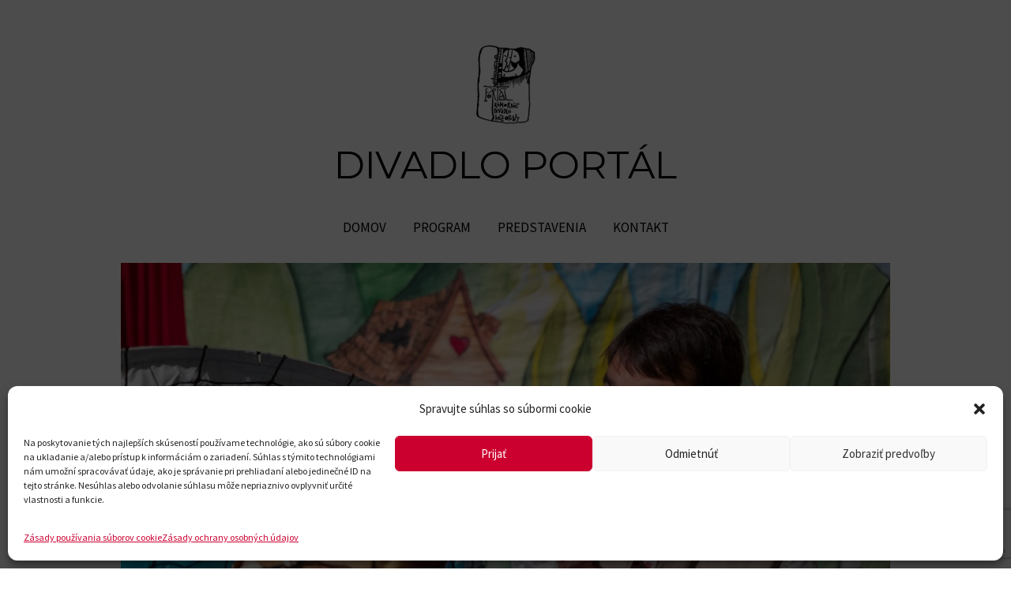

--- FILE ---
content_type: text/html; charset=utf-8
request_url: https://www.google.com/recaptcha/api2/anchor?ar=1&k=6LfArJkUAAAAAG1rAQpywX3-ACYJ_Knk4ijhRlmn&co=aHR0cHM6Ly93d3cuZGl2YWRsb3BvcnRhbC5zazo0NDM.&hl=en&v=PoyoqOPhxBO7pBk68S4YbpHZ&size=invisible&anchor-ms=20000&execute-ms=30000&cb=2sk1yxs316ud
body_size: 48804
content:
<!DOCTYPE HTML><html dir="ltr" lang="en"><head><meta http-equiv="Content-Type" content="text/html; charset=UTF-8">
<meta http-equiv="X-UA-Compatible" content="IE=edge">
<title>reCAPTCHA</title>
<style type="text/css">
/* cyrillic-ext */
@font-face {
  font-family: 'Roboto';
  font-style: normal;
  font-weight: 400;
  font-stretch: 100%;
  src: url(//fonts.gstatic.com/s/roboto/v48/KFO7CnqEu92Fr1ME7kSn66aGLdTylUAMa3GUBHMdazTgWw.woff2) format('woff2');
  unicode-range: U+0460-052F, U+1C80-1C8A, U+20B4, U+2DE0-2DFF, U+A640-A69F, U+FE2E-FE2F;
}
/* cyrillic */
@font-face {
  font-family: 'Roboto';
  font-style: normal;
  font-weight: 400;
  font-stretch: 100%;
  src: url(//fonts.gstatic.com/s/roboto/v48/KFO7CnqEu92Fr1ME7kSn66aGLdTylUAMa3iUBHMdazTgWw.woff2) format('woff2');
  unicode-range: U+0301, U+0400-045F, U+0490-0491, U+04B0-04B1, U+2116;
}
/* greek-ext */
@font-face {
  font-family: 'Roboto';
  font-style: normal;
  font-weight: 400;
  font-stretch: 100%;
  src: url(//fonts.gstatic.com/s/roboto/v48/KFO7CnqEu92Fr1ME7kSn66aGLdTylUAMa3CUBHMdazTgWw.woff2) format('woff2');
  unicode-range: U+1F00-1FFF;
}
/* greek */
@font-face {
  font-family: 'Roboto';
  font-style: normal;
  font-weight: 400;
  font-stretch: 100%;
  src: url(//fonts.gstatic.com/s/roboto/v48/KFO7CnqEu92Fr1ME7kSn66aGLdTylUAMa3-UBHMdazTgWw.woff2) format('woff2');
  unicode-range: U+0370-0377, U+037A-037F, U+0384-038A, U+038C, U+038E-03A1, U+03A3-03FF;
}
/* math */
@font-face {
  font-family: 'Roboto';
  font-style: normal;
  font-weight: 400;
  font-stretch: 100%;
  src: url(//fonts.gstatic.com/s/roboto/v48/KFO7CnqEu92Fr1ME7kSn66aGLdTylUAMawCUBHMdazTgWw.woff2) format('woff2');
  unicode-range: U+0302-0303, U+0305, U+0307-0308, U+0310, U+0312, U+0315, U+031A, U+0326-0327, U+032C, U+032F-0330, U+0332-0333, U+0338, U+033A, U+0346, U+034D, U+0391-03A1, U+03A3-03A9, U+03B1-03C9, U+03D1, U+03D5-03D6, U+03F0-03F1, U+03F4-03F5, U+2016-2017, U+2034-2038, U+203C, U+2040, U+2043, U+2047, U+2050, U+2057, U+205F, U+2070-2071, U+2074-208E, U+2090-209C, U+20D0-20DC, U+20E1, U+20E5-20EF, U+2100-2112, U+2114-2115, U+2117-2121, U+2123-214F, U+2190, U+2192, U+2194-21AE, U+21B0-21E5, U+21F1-21F2, U+21F4-2211, U+2213-2214, U+2216-22FF, U+2308-230B, U+2310, U+2319, U+231C-2321, U+2336-237A, U+237C, U+2395, U+239B-23B7, U+23D0, U+23DC-23E1, U+2474-2475, U+25AF, U+25B3, U+25B7, U+25BD, U+25C1, U+25CA, U+25CC, U+25FB, U+266D-266F, U+27C0-27FF, U+2900-2AFF, U+2B0E-2B11, U+2B30-2B4C, U+2BFE, U+3030, U+FF5B, U+FF5D, U+1D400-1D7FF, U+1EE00-1EEFF;
}
/* symbols */
@font-face {
  font-family: 'Roboto';
  font-style: normal;
  font-weight: 400;
  font-stretch: 100%;
  src: url(//fonts.gstatic.com/s/roboto/v48/KFO7CnqEu92Fr1ME7kSn66aGLdTylUAMaxKUBHMdazTgWw.woff2) format('woff2');
  unicode-range: U+0001-000C, U+000E-001F, U+007F-009F, U+20DD-20E0, U+20E2-20E4, U+2150-218F, U+2190, U+2192, U+2194-2199, U+21AF, U+21E6-21F0, U+21F3, U+2218-2219, U+2299, U+22C4-22C6, U+2300-243F, U+2440-244A, U+2460-24FF, U+25A0-27BF, U+2800-28FF, U+2921-2922, U+2981, U+29BF, U+29EB, U+2B00-2BFF, U+4DC0-4DFF, U+FFF9-FFFB, U+10140-1018E, U+10190-1019C, U+101A0, U+101D0-101FD, U+102E0-102FB, U+10E60-10E7E, U+1D2C0-1D2D3, U+1D2E0-1D37F, U+1F000-1F0FF, U+1F100-1F1AD, U+1F1E6-1F1FF, U+1F30D-1F30F, U+1F315, U+1F31C, U+1F31E, U+1F320-1F32C, U+1F336, U+1F378, U+1F37D, U+1F382, U+1F393-1F39F, U+1F3A7-1F3A8, U+1F3AC-1F3AF, U+1F3C2, U+1F3C4-1F3C6, U+1F3CA-1F3CE, U+1F3D4-1F3E0, U+1F3ED, U+1F3F1-1F3F3, U+1F3F5-1F3F7, U+1F408, U+1F415, U+1F41F, U+1F426, U+1F43F, U+1F441-1F442, U+1F444, U+1F446-1F449, U+1F44C-1F44E, U+1F453, U+1F46A, U+1F47D, U+1F4A3, U+1F4B0, U+1F4B3, U+1F4B9, U+1F4BB, U+1F4BF, U+1F4C8-1F4CB, U+1F4D6, U+1F4DA, U+1F4DF, U+1F4E3-1F4E6, U+1F4EA-1F4ED, U+1F4F7, U+1F4F9-1F4FB, U+1F4FD-1F4FE, U+1F503, U+1F507-1F50B, U+1F50D, U+1F512-1F513, U+1F53E-1F54A, U+1F54F-1F5FA, U+1F610, U+1F650-1F67F, U+1F687, U+1F68D, U+1F691, U+1F694, U+1F698, U+1F6AD, U+1F6B2, U+1F6B9-1F6BA, U+1F6BC, U+1F6C6-1F6CF, U+1F6D3-1F6D7, U+1F6E0-1F6EA, U+1F6F0-1F6F3, U+1F6F7-1F6FC, U+1F700-1F7FF, U+1F800-1F80B, U+1F810-1F847, U+1F850-1F859, U+1F860-1F887, U+1F890-1F8AD, U+1F8B0-1F8BB, U+1F8C0-1F8C1, U+1F900-1F90B, U+1F93B, U+1F946, U+1F984, U+1F996, U+1F9E9, U+1FA00-1FA6F, U+1FA70-1FA7C, U+1FA80-1FA89, U+1FA8F-1FAC6, U+1FACE-1FADC, U+1FADF-1FAE9, U+1FAF0-1FAF8, U+1FB00-1FBFF;
}
/* vietnamese */
@font-face {
  font-family: 'Roboto';
  font-style: normal;
  font-weight: 400;
  font-stretch: 100%;
  src: url(//fonts.gstatic.com/s/roboto/v48/KFO7CnqEu92Fr1ME7kSn66aGLdTylUAMa3OUBHMdazTgWw.woff2) format('woff2');
  unicode-range: U+0102-0103, U+0110-0111, U+0128-0129, U+0168-0169, U+01A0-01A1, U+01AF-01B0, U+0300-0301, U+0303-0304, U+0308-0309, U+0323, U+0329, U+1EA0-1EF9, U+20AB;
}
/* latin-ext */
@font-face {
  font-family: 'Roboto';
  font-style: normal;
  font-weight: 400;
  font-stretch: 100%;
  src: url(//fonts.gstatic.com/s/roboto/v48/KFO7CnqEu92Fr1ME7kSn66aGLdTylUAMa3KUBHMdazTgWw.woff2) format('woff2');
  unicode-range: U+0100-02BA, U+02BD-02C5, U+02C7-02CC, U+02CE-02D7, U+02DD-02FF, U+0304, U+0308, U+0329, U+1D00-1DBF, U+1E00-1E9F, U+1EF2-1EFF, U+2020, U+20A0-20AB, U+20AD-20C0, U+2113, U+2C60-2C7F, U+A720-A7FF;
}
/* latin */
@font-face {
  font-family: 'Roboto';
  font-style: normal;
  font-weight: 400;
  font-stretch: 100%;
  src: url(//fonts.gstatic.com/s/roboto/v48/KFO7CnqEu92Fr1ME7kSn66aGLdTylUAMa3yUBHMdazQ.woff2) format('woff2');
  unicode-range: U+0000-00FF, U+0131, U+0152-0153, U+02BB-02BC, U+02C6, U+02DA, U+02DC, U+0304, U+0308, U+0329, U+2000-206F, U+20AC, U+2122, U+2191, U+2193, U+2212, U+2215, U+FEFF, U+FFFD;
}
/* cyrillic-ext */
@font-face {
  font-family: 'Roboto';
  font-style: normal;
  font-weight: 500;
  font-stretch: 100%;
  src: url(//fonts.gstatic.com/s/roboto/v48/KFO7CnqEu92Fr1ME7kSn66aGLdTylUAMa3GUBHMdazTgWw.woff2) format('woff2');
  unicode-range: U+0460-052F, U+1C80-1C8A, U+20B4, U+2DE0-2DFF, U+A640-A69F, U+FE2E-FE2F;
}
/* cyrillic */
@font-face {
  font-family: 'Roboto';
  font-style: normal;
  font-weight: 500;
  font-stretch: 100%;
  src: url(//fonts.gstatic.com/s/roboto/v48/KFO7CnqEu92Fr1ME7kSn66aGLdTylUAMa3iUBHMdazTgWw.woff2) format('woff2');
  unicode-range: U+0301, U+0400-045F, U+0490-0491, U+04B0-04B1, U+2116;
}
/* greek-ext */
@font-face {
  font-family: 'Roboto';
  font-style: normal;
  font-weight: 500;
  font-stretch: 100%;
  src: url(//fonts.gstatic.com/s/roboto/v48/KFO7CnqEu92Fr1ME7kSn66aGLdTylUAMa3CUBHMdazTgWw.woff2) format('woff2');
  unicode-range: U+1F00-1FFF;
}
/* greek */
@font-face {
  font-family: 'Roboto';
  font-style: normal;
  font-weight: 500;
  font-stretch: 100%;
  src: url(//fonts.gstatic.com/s/roboto/v48/KFO7CnqEu92Fr1ME7kSn66aGLdTylUAMa3-UBHMdazTgWw.woff2) format('woff2');
  unicode-range: U+0370-0377, U+037A-037F, U+0384-038A, U+038C, U+038E-03A1, U+03A3-03FF;
}
/* math */
@font-face {
  font-family: 'Roboto';
  font-style: normal;
  font-weight: 500;
  font-stretch: 100%;
  src: url(//fonts.gstatic.com/s/roboto/v48/KFO7CnqEu92Fr1ME7kSn66aGLdTylUAMawCUBHMdazTgWw.woff2) format('woff2');
  unicode-range: U+0302-0303, U+0305, U+0307-0308, U+0310, U+0312, U+0315, U+031A, U+0326-0327, U+032C, U+032F-0330, U+0332-0333, U+0338, U+033A, U+0346, U+034D, U+0391-03A1, U+03A3-03A9, U+03B1-03C9, U+03D1, U+03D5-03D6, U+03F0-03F1, U+03F4-03F5, U+2016-2017, U+2034-2038, U+203C, U+2040, U+2043, U+2047, U+2050, U+2057, U+205F, U+2070-2071, U+2074-208E, U+2090-209C, U+20D0-20DC, U+20E1, U+20E5-20EF, U+2100-2112, U+2114-2115, U+2117-2121, U+2123-214F, U+2190, U+2192, U+2194-21AE, U+21B0-21E5, U+21F1-21F2, U+21F4-2211, U+2213-2214, U+2216-22FF, U+2308-230B, U+2310, U+2319, U+231C-2321, U+2336-237A, U+237C, U+2395, U+239B-23B7, U+23D0, U+23DC-23E1, U+2474-2475, U+25AF, U+25B3, U+25B7, U+25BD, U+25C1, U+25CA, U+25CC, U+25FB, U+266D-266F, U+27C0-27FF, U+2900-2AFF, U+2B0E-2B11, U+2B30-2B4C, U+2BFE, U+3030, U+FF5B, U+FF5D, U+1D400-1D7FF, U+1EE00-1EEFF;
}
/* symbols */
@font-face {
  font-family: 'Roboto';
  font-style: normal;
  font-weight: 500;
  font-stretch: 100%;
  src: url(//fonts.gstatic.com/s/roboto/v48/KFO7CnqEu92Fr1ME7kSn66aGLdTylUAMaxKUBHMdazTgWw.woff2) format('woff2');
  unicode-range: U+0001-000C, U+000E-001F, U+007F-009F, U+20DD-20E0, U+20E2-20E4, U+2150-218F, U+2190, U+2192, U+2194-2199, U+21AF, U+21E6-21F0, U+21F3, U+2218-2219, U+2299, U+22C4-22C6, U+2300-243F, U+2440-244A, U+2460-24FF, U+25A0-27BF, U+2800-28FF, U+2921-2922, U+2981, U+29BF, U+29EB, U+2B00-2BFF, U+4DC0-4DFF, U+FFF9-FFFB, U+10140-1018E, U+10190-1019C, U+101A0, U+101D0-101FD, U+102E0-102FB, U+10E60-10E7E, U+1D2C0-1D2D3, U+1D2E0-1D37F, U+1F000-1F0FF, U+1F100-1F1AD, U+1F1E6-1F1FF, U+1F30D-1F30F, U+1F315, U+1F31C, U+1F31E, U+1F320-1F32C, U+1F336, U+1F378, U+1F37D, U+1F382, U+1F393-1F39F, U+1F3A7-1F3A8, U+1F3AC-1F3AF, U+1F3C2, U+1F3C4-1F3C6, U+1F3CA-1F3CE, U+1F3D4-1F3E0, U+1F3ED, U+1F3F1-1F3F3, U+1F3F5-1F3F7, U+1F408, U+1F415, U+1F41F, U+1F426, U+1F43F, U+1F441-1F442, U+1F444, U+1F446-1F449, U+1F44C-1F44E, U+1F453, U+1F46A, U+1F47D, U+1F4A3, U+1F4B0, U+1F4B3, U+1F4B9, U+1F4BB, U+1F4BF, U+1F4C8-1F4CB, U+1F4D6, U+1F4DA, U+1F4DF, U+1F4E3-1F4E6, U+1F4EA-1F4ED, U+1F4F7, U+1F4F9-1F4FB, U+1F4FD-1F4FE, U+1F503, U+1F507-1F50B, U+1F50D, U+1F512-1F513, U+1F53E-1F54A, U+1F54F-1F5FA, U+1F610, U+1F650-1F67F, U+1F687, U+1F68D, U+1F691, U+1F694, U+1F698, U+1F6AD, U+1F6B2, U+1F6B9-1F6BA, U+1F6BC, U+1F6C6-1F6CF, U+1F6D3-1F6D7, U+1F6E0-1F6EA, U+1F6F0-1F6F3, U+1F6F7-1F6FC, U+1F700-1F7FF, U+1F800-1F80B, U+1F810-1F847, U+1F850-1F859, U+1F860-1F887, U+1F890-1F8AD, U+1F8B0-1F8BB, U+1F8C0-1F8C1, U+1F900-1F90B, U+1F93B, U+1F946, U+1F984, U+1F996, U+1F9E9, U+1FA00-1FA6F, U+1FA70-1FA7C, U+1FA80-1FA89, U+1FA8F-1FAC6, U+1FACE-1FADC, U+1FADF-1FAE9, U+1FAF0-1FAF8, U+1FB00-1FBFF;
}
/* vietnamese */
@font-face {
  font-family: 'Roboto';
  font-style: normal;
  font-weight: 500;
  font-stretch: 100%;
  src: url(//fonts.gstatic.com/s/roboto/v48/KFO7CnqEu92Fr1ME7kSn66aGLdTylUAMa3OUBHMdazTgWw.woff2) format('woff2');
  unicode-range: U+0102-0103, U+0110-0111, U+0128-0129, U+0168-0169, U+01A0-01A1, U+01AF-01B0, U+0300-0301, U+0303-0304, U+0308-0309, U+0323, U+0329, U+1EA0-1EF9, U+20AB;
}
/* latin-ext */
@font-face {
  font-family: 'Roboto';
  font-style: normal;
  font-weight: 500;
  font-stretch: 100%;
  src: url(//fonts.gstatic.com/s/roboto/v48/KFO7CnqEu92Fr1ME7kSn66aGLdTylUAMa3KUBHMdazTgWw.woff2) format('woff2');
  unicode-range: U+0100-02BA, U+02BD-02C5, U+02C7-02CC, U+02CE-02D7, U+02DD-02FF, U+0304, U+0308, U+0329, U+1D00-1DBF, U+1E00-1E9F, U+1EF2-1EFF, U+2020, U+20A0-20AB, U+20AD-20C0, U+2113, U+2C60-2C7F, U+A720-A7FF;
}
/* latin */
@font-face {
  font-family: 'Roboto';
  font-style: normal;
  font-weight: 500;
  font-stretch: 100%;
  src: url(//fonts.gstatic.com/s/roboto/v48/KFO7CnqEu92Fr1ME7kSn66aGLdTylUAMa3yUBHMdazQ.woff2) format('woff2');
  unicode-range: U+0000-00FF, U+0131, U+0152-0153, U+02BB-02BC, U+02C6, U+02DA, U+02DC, U+0304, U+0308, U+0329, U+2000-206F, U+20AC, U+2122, U+2191, U+2193, U+2212, U+2215, U+FEFF, U+FFFD;
}
/* cyrillic-ext */
@font-face {
  font-family: 'Roboto';
  font-style: normal;
  font-weight: 900;
  font-stretch: 100%;
  src: url(//fonts.gstatic.com/s/roboto/v48/KFO7CnqEu92Fr1ME7kSn66aGLdTylUAMa3GUBHMdazTgWw.woff2) format('woff2');
  unicode-range: U+0460-052F, U+1C80-1C8A, U+20B4, U+2DE0-2DFF, U+A640-A69F, U+FE2E-FE2F;
}
/* cyrillic */
@font-face {
  font-family: 'Roboto';
  font-style: normal;
  font-weight: 900;
  font-stretch: 100%;
  src: url(//fonts.gstatic.com/s/roboto/v48/KFO7CnqEu92Fr1ME7kSn66aGLdTylUAMa3iUBHMdazTgWw.woff2) format('woff2');
  unicode-range: U+0301, U+0400-045F, U+0490-0491, U+04B0-04B1, U+2116;
}
/* greek-ext */
@font-face {
  font-family: 'Roboto';
  font-style: normal;
  font-weight: 900;
  font-stretch: 100%;
  src: url(//fonts.gstatic.com/s/roboto/v48/KFO7CnqEu92Fr1ME7kSn66aGLdTylUAMa3CUBHMdazTgWw.woff2) format('woff2');
  unicode-range: U+1F00-1FFF;
}
/* greek */
@font-face {
  font-family: 'Roboto';
  font-style: normal;
  font-weight: 900;
  font-stretch: 100%;
  src: url(//fonts.gstatic.com/s/roboto/v48/KFO7CnqEu92Fr1ME7kSn66aGLdTylUAMa3-UBHMdazTgWw.woff2) format('woff2');
  unicode-range: U+0370-0377, U+037A-037F, U+0384-038A, U+038C, U+038E-03A1, U+03A3-03FF;
}
/* math */
@font-face {
  font-family: 'Roboto';
  font-style: normal;
  font-weight: 900;
  font-stretch: 100%;
  src: url(//fonts.gstatic.com/s/roboto/v48/KFO7CnqEu92Fr1ME7kSn66aGLdTylUAMawCUBHMdazTgWw.woff2) format('woff2');
  unicode-range: U+0302-0303, U+0305, U+0307-0308, U+0310, U+0312, U+0315, U+031A, U+0326-0327, U+032C, U+032F-0330, U+0332-0333, U+0338, U+033A, U+0346, U+034D, U+0391-03A1, U+03A3-03A9, U+03B1-03C9, U+03D1, U+03D5-03D6, U+03F0-03F1, U+03F4-03F5, U+2016-2017, U+2034-2038, U+203C, U+2040, U+2043, U+2047, U+2050, U+2057, U+205F, U+2070-2071, U+2074-208E, U+2090-209C, U+20D0-20DC, U+20E1, U+20E5-20EF, U+2100-2112, U+2114-2115, U+2117-2121, U+2123-214F, U+2190, U+2192, U+2194-21AE, U+21B0-21E5, U+21F1-21F2, U+21F4-2211, U+2213-2214, U+2216-22FF, U+2308-230B, U+2310, U+2319, U+231C-2321, U+2336-237A, U+237C, U+2395, U+239B-23B7, U+23D0, U+23DC-23E1, U+2474-2475, U+25AF, U+25B3, U+25B7, U+25BD, U+25C1, U+25CA, U+25CC, U+25FB, U+266D-266F, U+27C0-27FF, U+2900-2AFF, U+2B0E-2B11, U+2B30-2B4C, U+2BFE, U+3030, U+FF5B, U+FF5D, U+1D400-1D7FF, U+1EE00-1EEFF;
}
/* symbols */
@font-face {
  font-family: 'Roboto';
  font-style: normal;
  font-weight: 900;
  font-stretch: 100%;
  src: url(//fonts.gstatic.com/s/roboto/v48/KFO7CnqEu92Fr1ME7kSn66aGLdTylUAMaxKUBHMdazTgWw.woff2) format('woff2');
  unicode-range: U+0001-000C, U+000E-001F, U+007F-009F, U+20DD-20E0, U+20E2-20E4, U+2150-218F, U+2190, U+2192, U+2194-2199, U+21AF, U+21E6-21F0, U+21F3, U+2218-2219, U+2299, U+22C4-22C6, U+2300-243F, U+2440-244A, U+2460-24FF, U+25A0-27BF, U+2800-28FF, U+2921-2922, U+2981, U+29BF, U+29EB, U+2B00-2BFF, U+4DC0-4DFF, U+FFF9-FFFB, U+10140-1018E, U+10190-1019C, U+101A0, U+101D0-101FD, U+102E0-102FB, U+10E60-10E7E, U+1D2C0-1D2D3, U+1D2E0-1D37F, U+1F000-1F0FF, U+1F100-1F1AD, U+1F1E6-1F1FF, U+1F30D-1F30F, U+1F315, U+1F31C, U+1F31E, U+1F320-1F32C, U+1F336, U+1F378, U+1F37D, U+1F382, U+1F393-1F39F, U+1F3A7-1F3A8, U+1F3AC-1F3AF, U+1F3C2, U+1F3C4-1F3C6, U+1F3CA-1F3CE, U+1F3D4-1F3E0, U+1F3ED, U+1F3F1-1F3F3, U+1F3F5-1F3F7, U+1F408, U+1F415, U+1F41F, U+1F426, U+1F43F, U+1F441-1F442, U+1F444, U+1F446-1F449, U+1F44C-1F44E, U+1F453, U+1F46A, U+1F47D, U+1F4A3, U+1F4B0, U+1F4B3, U+1F4B9, U+1F4BB, U+1F4BF, U+1F4C8-1F4CB, U+1F4D6, U+1F4DA, U+1F4DF, U+1F4E3-1F4E6, U+1F4EA-1F4ED, U+1F4F7, U+1F4F9-1F4FB, U+1F4FD-1F4FE, U+1F503, U+1F507-1F50B, U+1F50D, U+1F512-1F513, U+1F53E-1F54A, U+1F54F-1F5FA, U+1F610, U+1F650-1F67F, U+1F687, U+1F68D, U+1F691, U+1F694, U+1F698, U+1F6AD, U+1F6B2, U+1F6B9-1F6BA, U+1F6BC, U+1F6C6-1F6CF, U+1F6D3-1F6D7, U+1F6E0-1F6EA, U+1F6F0-1F6F3, U+1F6F7-1F6FC, U+1F700-1F7FF, U+1F800-1F80B, U+1F810-1F847, U+1F850-1F859, U+1F860-1F887, U+1F890-1F8AD, U+1F8B0-1F8BB, U+1F8C0-1F8C1, U+1F900-1F90B, U+1F93B, U+1F946, U+1F984, U+1F996, U+1F9E9, U+1FA00-1FA6F, U+1FA70-1FA7C, U+1FA80-1FA89, U+1FA8F-1FAC6, U+1FACE-1FADC, U+1FADF-1FAE9, U+1FAF0-1FAF8, U+1FB00-1FBFF;
}
/* vietnamese */
@font-face {
  font-family: 'Roboto';
  font-style: normal;
  font-weight: 900;
  font-stretch: 100%;
  src: url(//fonts.gstatic.com/s/roboto/v48/KFO7CnqEu92Fr1ME7kSn66aGLdTylUAMa3OUBHMdazTgWw.woff2) format('woff2');
  unicode-range: U+0102-0103, U+0110-0111, U+0128-0129, U+0168-0169, U+01A0-01A1, U+01AF-01B0, U+0300-0301, U+0303-0304, U+0308-0309, U+0323, U+0329, U+1EA0-1EF9, U+20AB;
}
/* latin-ext */
@font-face {
  font-family: 'Roboto';
  font-style: normal;
  font-weight: 900;
  font-stretch: 100%;
  src: url(//fonts.gstatic.com/s/roboto/v48/KFO7CnqEu92Fr1ME7kSn66aGLdTylUAMa3KUBHMdazTgWw.woff2) format('woff2');
  unicode-range: U+0100-02BA, U+02BD-02C5, U+02C7-02CC, U+02CE-02D7, U+02DD-02FF, U+0304, U+0308, U+0329, U+1D00-1DBF, U+1E00-1E9F, U+1EF2-1EFF, U+2020, U+20A0-20AB, U+20AD-20C0, U+2113, U+2C60-2C7F, U+A720-A7FF;
}
/* latin */
@font-face {
  font-family: 'Roboto';
  font-style: normal;
  font-weight: 900;
  font-stretch: 100%;
  src: url(//fonts.gstatic.com/s/roboto/v48/KFO7CnqEu92Fr1ME7kSn66aGLdTylUAMa3yUBHMdazQ.woff2) format('woff2');
  unicode-range: U+0000-00FF, U+0131, U+0152-0153, U+02BB-02BC, U+02C6, U+02DA, U+02DC, U+0304, U+0308, U+0329, U+2000-206F, U+20AC, U+2122, U+2191, U+2193, U+2212, U+2215, U+FEFF, U+FFFD;
}

</style>
<link rel="stylesheet" type="text/css" href="https://www.gstatic.com/recaptcha/releases/PoyoqOPhxBO7pBk68S4YbpHZ/styles__ltr.css">
<script nonce="cfYwPm0wMRTSh-AW0komUQ" type="text/javascript">window['__recaptcha_api'] = 'https://www.google.com/recaptcha/api2/';</script>
<script type="text/javascript" src="https://www.gstatic.com/recaptcha/releases/PoyoqOPhxBO7pBk68S4YbpHZ/recaptcha__en.js" nonce="cfYwPm0wMRTSh-AW0komUQ">
      
    </script></head>
<body><div id="rc-anchor-alert" class="rc-anchor-alert"></div>
<input type="hidden" id="recaptcha-token" value="[base64]">
<script type="text/javascript" nonce="cfYwPm0wMRTSh-AW0komUQ">
      recaptcha.anchor.Main.init("[\x22ainput\x22,[\x22bgdata\x22,\x22\x22,\[base64]/[base64]/[base64]/[base64]/[base64]/[base64]/KGcoTywyNTMsTy5PKSxVRyhPLEMpKTpnKE8sMjUzLEMpLE8pKSxsKSksTykpfSxieT1mdW5jdGlvbihDLE8sdSxsKXtmb3IobD0odT1SKEMpLDApO08+MDtPLS0pbD1sPDw4fFooQyk7ZyhDLHUsbCl9LFVHPWZ1bmN0aW9uKEMsTyl7Qy5pLmxlbmd0aD4xMDQ/[base64]/[base64]/[base64]/[base64]/[base64]/[base64]/[base64]\\u003d\x22,\[base64]\\u003d\\u003d\x22,\[base64]/[base64]/ChCXCs8OCw7TCuMOiwrEWwq0+Kx1BcFpvw4rDmU/DtQbCkyrCgcKNIi5YdkpnwqY7wrVaacKCw4ZwamrCkcKxw6/ChsKCYcO/U8Kaw6HCr8K6woXDgzzCk8OPw57Dq8KaG2YPwpDCtsO9wobDnDRow7vDjcKFw5DCqyMQw60QMsK3Xx/CssKnw5EAVcO7LXzDiG90A1JpaMK3w4pcIzLDiXbCkxtUIF1VYSrDiMOhwoLCoX/CtA0yZTx/wrwsJUgtwqPCvsKPwrlIw41vw6rDmsKwwoE4w4siwrDDkxvCuATCnsKIwqTDjiHCnlrDtMOFwpMPwpFZwpFRJsOUwp3Dii8UVcKfw7QAfcOuOMO1YsKvchF/FsKDFMONVUM6RlNjw5xkw6PDnGg3WsKfG0wwwrxuNn/CnwfDpsO4wpwywrDCksK8wp/[base64]/OzZwKcO4bcO7HsKlwpXCs3/ClRHCuwA9wrnCnHzDgW4+FcKUw5bCncKOw4jCosO/[base64]/Csxwda8Opw4NGPcOOXVpZw7nDm0RKbMKpS8OswqTDgcKMPcKgwrbDombCncOaTE06cxsZS2vDgR/DkMKfRsKaCsOqSF/[base64]/[base64]/a8O3w7zDtsKGwrEMUFhtOMK1GsKzwqclCsOjEsOqVcOUw6HDunjChlrDmsK+wp/CsMK7wolKScOnwojDvnkMLibCrR4Ww4MBwpUWwo7CpEDCkcOyw6fDhH9+wojCh8ObDw/[base64]/Ch0QrNyUhwpwqw7bDvMOjw6dbfcOowrZZw5HCu1UWwonDjHfDocKMMV5nwo0jVmJOw5jCiX/Di8OaesKZCQJ0YsO3w6LDgALCvcKKB8KDwozCmQ/[base64]/esKrPG/DgjslYg3Cl8KDND/DpW/DvsKmw7/Cs8Oyw74XfjvCjmnCrV8Dw744c8KHMcKkLmzDmsOlwookwpJCexbDsBDCq8O/NxtwQjIvEgjCuMKwwo84worCtcKdwpkoXyYpbFwWf8OYO8OCw5pUdMKLw6IzwrN6w7/DvyjDkTjCr8O9Z00gw7fCrxJww7TChMKfw7Q6w5lAUsKAwp4qBMK6w7EcwpDDpsKTRMKcw63Dp8OPWMK/IMK+EcODNTTDpRbDgmcSw6fCt25DIFTCssOqAcOjw5c7wq8fasK8wozDtsKibz7CqTVYw4LDvSrCgGItwqp4w4XClE0oVCEjw7vDkVgSwprDlsK3woEpw6IBwpPChsK6VAIHIDDDgm9qUMOgHMOcMwnCocOFEg9Iw7jDn8OTwqnCg3jDmMKMdl8Swqx8wp3CpULDucO/w5zCpsKQwrjDv8KQwpxsbcKNM3l9woJFXmBcw587wrHCvsKaw6xsK8K5c8OTIsOCKFDCr2vDt0ATw5DCu8KwazMjAVfDoQ9lOUbCkMKHWTjDmw/DoF3CuF8ow4ZrUjDCksOpWsKYworCtcKlw6vCik8iCMOyRiDCssKGw47Ci2vCphzCi8K4T8OaVsKlw5QEwr7CrBc/[base64]/wrUbwrsFHjcfDUbDqDrDhsOKNMOGRl3Di8OHw4lhL2FPw5vClMKiXGbDrihhw7jDtcKQwo3DiMKTacKWOWd/XgR/[base64]/Dh03CnhhTwrPDg2zCrsOzwp/CnWQcecKBcMO0w5NhRMKaw4Uwa8KMwp/[base64]/CnHwxw7zDu8OuK8O0w5cYw7rDnWHDjCHDnAPCvV9CDMOIYy3DvABFw7/Dq3gawpBsw5YwMmDDjcO4EMK/CcKBUsOyacKHdcOFZgV6HcKtdMOFZENsw5bCig7ChmzCgGXChVbDr1pWw6cSEMO5YlMLwpfDgzhdC2zCoHcWwq3ChVXDn8Oowr3Cj1dQwpbCsVlIw57CpcOTw5/DrsKCLDbChcKkK2ENw4Mrw7JBwp7Ckh/[base64]/AcOnEGzCnsOlwrzDh8KVw5bCuEVtw5UlfFBzwpgWdGRpQFPDpMK2B03CvRTCnHfDo8KYHhLCuMO7EgfCm27Dn2RbIcOLw7HCtHbCp0s+H3PDl2bDscKbw6M4Hhc5bMOWfMK0wo/CuMO6AgzDnEfDisOsNMOuwp/[base64]/BcKewoLCq8Kyw4VvFMKRVMKnXRfCh8OSwrwGwqtDwoXDjX3CisOZw4vChynDoMKhwqvDpMKHG8OncwlUwrXDmU09L8KBwrnDscKrw5LCkMKsUcKqw7/[base64]/[base64]/CpMO1w4Bmw5Yea8OKXsKJLlTDlGNYLcKRwrfDkRN6DcOkHMO7w6gyQcOuw6MbGHMEwq4zHX3CqMOaw4ZxXAnDg3ljJAnDrwkLFMKCwqzCvA5lwp/[base64]/CkWHDvALCmcK2wprDmUNtXMOgasOqJ8K5wqpMwoDCqzLDv8K1wo5/LcKXT8K7NsKdQsK0w4hmw4FNw6R+YMOjwrvClMKUw5lKwo/CocO1w78MwoghwroAwpfDm3Vww6wkw5XDlcKXwqXCmjHClkTCoj7DqxHDrsOCwpjDt8KIwphqJygcKRR0CFbCuALDhcOWw5LDtMKKbcKGw59CFzPCt0sMEHjDoFhWFcOIN8KsegHCs0HDr07Cty3Dml3ChsOoDmRbw6LDr8O9A1nCrcKRQcOLwpZzwpzDtcOQwp/CicOSw53Ds8OaCMKaElHCrcKfQVg4w73DpwjCmcK6LsKawoVdw4rCicOAw6Vmwo3DmGAvEMOsw7A3NX8RU00Ra2wYWMOJw511VRrCp2PCjwt6N23CgcOww6VhUmpOw5QbWGkhN09fw4Z2w7Amw5AGw7/[base64]/DssKawq/Coj3Cg8KNw5XDhS3DvMKPZDbCusK0wpLCsSbDmwXDs1gyw6lnM8OffsO2w7fCtxnCiMOiw5pVQMKxwr/CtsKJRUsEwpzDmF3DqcKzw6JZwpIfe8K5NcKkJsO/PScXwqh0DsOIwonCrTPChCJew4DCncKPPMOaw5kGfcOuZjIAwpRZwr4aP8KjF8KtJsKYRm5yw4jCk8ODJ3Y+SX91Nmh9QUjDgiAgEMOGD8O9w7zDj8OHakVjAcK+Qn94VcKSw6TDqS9vwo9McR/CvE1odX/DnMO2w43DicKNOCHDmVpfIxjComTDr8KlIVzCq2siwr/CqcKnw5HDhhfDnVMIw6fCoMOhw6UZw5fCgsOhWcOvDsKnw6LCs8OBCxh1FWXDhcOxeMO0w44AfMKmAG7CpcKiCsO9cg3Dik7Dg8O+w7LDhDfCv8KxDsOkwqfDuTwILCLCtjIzwrTDs8KFO8OaYMK/JcKbwrzDl3jCucOewp7Cl8KRDnUgw63Cs8OMwqfCsCs2AsOMw7/[base64]/DuwTDn8OWw4lFw74IwoESwrpXwrDCqQtjw4gtaT1yw4bDqMK7w5jCoMKhwpzDlsK1w54ET18iTcKNw64Xa3lzHTsHbVzDmMK1wpgxEcK5w6cQa8K8f3HCiTjDm8KUwr3CvXIfw6DCoSFmHcKxw7HDtEQ/NcO8ZiLDrMK0w6PDscKmNMOUfcOSwpjCiinDkyVhATjDl8K/L8KEw6zCuQjDq8Onw7Naw4bCukrDpmHCscOzWcO3w6AaWsOgw7vDosOZwpFfwoXDgULCqRxzaG0xUVNCfsOtVEDCjC7DhMOlworDocONw44Dw67CugxJwqx2wqjDh8K5Zh1jOsKgesODWcO2wr7DksOjw6LClmbDgzx4FMO5K8K5TsODFMO/w5jDqy0cwqnCrW9pwpI9w5QKw4fDl8KBwr/DmXLCkGLDsMO+HR/[base64]/[base64]/CnB7CgMONw6/DswnCgCTCiMOiwoU7wq9Uwrdiw6/CicKNwojDphlhwqgAUyzDgsOwwqNgWnw3W2VjeVjDusKLWB8fAVhJYcORKcOvDsK2bxrCncO7PwLDqcOSLcK3wprCpwFZCxUkwoofQ8O3wp7CgB5kLMKAK3PDqMKQw75dw4k7d8OfMUrCpCvCmCIEw5sJw6zDocKMw6fCk1IlAGstVcOqBsK8eMKww5/ChnpWwq7Dm8OqURBgcMOcR8Kdw4XDuMO4MwHDncKZw5xjw5wFbR3DgMKDSzrCpkxuw47Cj8KuacKFw4rCnEUGw5bDpMKwP8OtLcOuwqUvGkfCnCM/NGNWw4HDriERfcODw5TCmCvCk8OCwoobTCHDrTjDmMOiw5ZvUWotwpEWd0jCngjCiMK6WwoewqrDnE0BSlEAcU08RE/DnTF+w5QIw7pYDMKpw5ZsQcOoXcKhw5Rrw7sBRiFgw4/Di11Hw6N3JsOhw7Mhw5jDvQ3CpHcnJMOrw4wdw6FUQsOmw7zDtxLDiFfDvcKuwr3Crn5fEmtawo/DrEQ+w7HCpErDmHPDhBAowoRNJsKUw7QdwoNDw5E6HsO6w4bClMKIw7VxVlnDr8O5IDEEMMKLS8OAcAHDr8KgLsKgEwlTQMOJd3fCn8Oew4fDuMOoKnTDrcOEw4rDuMKWDg4nwo/DoUXCllYZwpw6XcKNwqgPw6ZTAcOPwpvCiVXClj4Mw5rDscKlP3HDrsOjw5BzPcOtFGDDkAjDkcKjw4PDmBfDmcKjZFPDlQnDsRBta8OWw48Nw4oQw6Azw4FTwpE4f1BGBXpvS8K7wqbDssKxYVjCmEzCk8O0w7Fqwr3Cr8KLAxHCs1BAZ8KDDcOsAz/DiCpwG8KyIknClkXDsw8fw5lnI0/CsCA+wqosRDrCqTDDq8KVEk7Dv0nDn1jDhsOfAHMOFnM4wqpVw5AEwrl8Zy8Hw7zCoMKdwqXDnjI7wr0hwp/DvMOqw696w7PDhsKMTGcjw4ULQA4Bwq/[base64]/[base64]/[base64]/wpHDrkzDo1jDgkLCsks4woY3S8O3w7LCqsOjw4k6wpvCosOibxd0w4t9bsOCRmhBwrR4w6bDuQVoelHClRnClcKIw4xsVMOewrgSw5csw4fDosKDAG13wpTCqEo6K8KyJcKAA8Oxw5/Cqw0bJMKawqjCqsK0MmN4w7TDm8O7wrdib8Ogw6HCvmYaQl3Di0rDrcOLw74fw5TDnsK9wofDmz7DmFTCuADDpsOswoVvw75HdMKXwpREcj8VWsKnOkM9J8KOwoxmwqrCuwHDmyjDilXDsMO2wpjCgl3CrMK/wrTDjjzCssOrw7vCmQR+w652w4Fxw6lNcEsKBsKQw74twrzDj8OWwrDDrMKNRDXCisKGUBA2RsOtdMOaScKMw5lBFsKlwpQILzrDuMKSwo/CqEpOwqzDli3Dhg7CgSoZDkBGwoDCkgrCqcKqXMOVwpQsKMKKEMOUwpHCsBRhREQ0HcO5w5kLwrt/wpJXw5vCnj/[base64]/CksKSwqzDjzbDgcKGC0ERS8Ksw6jDmX9qwqHDv8O6wrzDs8KcSDbCjWQbNQ5qTyHDj1zCrG/Dr3g2wp0Qw6XCvMO4SF4/[base64]/W8OPwo7DtMOGwroowoDCjW/Cl8KFwrnCjykDw57CtsKowpc7woAmLcOcw7NcI8OBfjw6wqPCisOGw5pJwp42wq/Di8K+HMOSHMOmR8KUW8K2woQXcC3Do1TDg8Oaw6wrXcOsX8KDBS/CvMKWwrUywoTDgUTDnXjCgMK1w75Tw4kqfcOPwr/DrsOYXMK/VsKrw7HDi2Y+wplAYh9Kw6trwo4RwpdtQjw7wq7CjgIqVMKyw5ddw4jDmSrCoTJWKGbDiXTDicONw6Uqw5bChxrDqsKgwoLCi8O4G3lYwrDDtMOna8KbwprChDPCr1vCrMK/w63CtsKNb2zDgkvCu3XCmcKqHMOTIXRgSAY1wqPCqBhaw5bDs8OSesOpw6/DmnJPwrd6SMK/wo4gMiFNAnPCvnvCnx52TMO7w7NpTsO2w553cw7CqEBbw6PDn8KRB8KnV8KmKsO0wpPCgMKiw7l+wrtOYsOpQGrDn1FEw4TDvyvDsBdVw4Q5PMKuwpk9w5/CoMO/[base64]/CrcKxw5dpwqPDj8K4BcORAHzCoCHDuTzCvH3CrD/DsWgXwqtIwofDiMOYw6c8wogzFMOuMhhqw4bClMOpw5XDnm5mw4AZw6HDssOmw5pUblTCs8OXecOHw4M+w4rCksKiUMKfN3J7w40lLF0fw7zDpw3DnCTCl8KpwrcVdX/DoMKIdMOWw6ZoZEzDgcKJYcK9w53DpcKob8KhRmA8FMKfdzQQwq3DvMKvF8OlwrlDDMKVQEs5bQNNwo54PsKfwqTCmEDCvgrDnlMswqLCs8OEw5TChMORH8ObVSN/wqImw5BITMKqw5R9P3hBw5tmSX82McOOw63CkcOuSsOQwo/[base64]/BTg0wpvDuV9kw7JOIC7DlB3DqMKzMsOmw7TDvyp/QnbDnWXDpFvCssOBScKhwqPCujXCtzPDtsKNbEUaW8OVOsKbZXsmDT9RwrLCkFFlw7zCg8K5wpA9w7nCo8KOw5QXLlQEL8O2w7DDrwpKFsOlQzEiPiQfw5MPOsKKwqzDqztROVwwDMOhwqEIw5wxwovCksOxw5sDRsOxM8OeBwHDq8OOw7RRTMKTCBhNSsOcdS/DiAIzw6YHfcObBMOmwpx+ICw1dMKFHErDsjJgQQzCn1nClRplT8OEw6PCu8OMKyVqwokhwpNjw4duaik/[base64]/w6o4wpNtwrNgaxJzVSbCl8Kzw4llYGfDksOkfsKNw6HDmcO9S8K9QEXCiEfCtT4YwqzClsOSRynCicO8a8KdwoJ2w7HDiC9SwpVzL0Qowp/CuWnCl8OUTMOrwpTDhsKSwp/[base64]/[base64]/wpvClBnCq3nDm0cCw4AMwpnDiMK2w4zDsRYcU8Oww5rDm8KiX8O3wpTDvMKsw6vCpj9Pw6xSwrBjw5V3woHCjy1Mw7x7WF7Dt8OiNR7DgWLDk8O2H8OQw6lxw5IEF8OvwoHDosOnInTClSceMCTDvBhzwpgSw4jDmmQPWWHDh2wmBcOnY0F3w5V7ES1Uwr/Ds8OxN1dAwotswqt0w6MQGcOhaMOzw7nCoMOawrLCs8OcwqJrwr/Chl5IwqfDn37CoMKVYUjCjHTDqcKWCcOCYXISw5olwpdJeEXDkFkiwqJPwrpRCCgtXsOMXsO4QsOCTMKhw6p3wovCisOgISHChjsGw5UWJ8KpwpTDv11kSHbDhRrDhERYw7XCizN2b8OVPDvCgW3CmgNUewfDmsOLw4IGXMK1JcKGwpZSwpcuwqE/JWR2woDDrMKxwq7ClXcbwq/Dt0kuMBNhLcOTwqDCgF7ChTYZwrHDrD4pSV0nBMOUNn/Cl8KGwrLDnMKFfgbDlRZVPMKVwqskX3rClcKtw554IVMePsO7w5rDuAzDscO4wpsLYl/[base64]/[base64]/[base64]/[base64]/DomNKCsKbwo4xMwbCryRsw5RMw7vChMO0wpEnGWLCgy/CkicUw6XDsTMkwqTDoFFzwpTCskl8w47Dmw4twpckw7EvwqYTw65Xw60eL8K6wqnDpkXCpsO8PsKwfMK+woTCpwpddQIrHcK/wpDCh8OYLsKjwpVGwr41BQxewoTCt1I8w77Ckgpgw5bChGd7w7A3w4zDpCAPwrMjw4TCk8KHenLDtQp7YMO4UcK3wqjCv8OATjsYOsOdw7vCmy/[base64]/wqrCucKswpzCsMKkbBPCrVTClsKzw7rChsODPsOdw702wpfCicKJF2ELYD0WCMKpwqrCsWTDgnzCiR8two8AwqjCjcOqJcK0GRPDkE8UbcOBwqDCsV5cX3I/wqXCsQ09w7t+T27DgADDnmcNI8Ksw7fDrcKPw7UpBFLDlMOfwqDCscK8CsO0NMK8ecKnw7XCk0PCph7Dh8OHOsK4IivCtyFHFMO2wohgO8OUwoxvFcK5w5JOwodMEcOyw7DCpcKLUyUPw4LDkMOlLxPDmGPCisOlIx/DihhmLStzw4rCtX/DgDnCsxMsXhXDgx/[base64]/DnMKvw4fCvsKwLlDCt3BpWcOOwpXDgsK+wp9wLFw4PEPCvCZhw5HDl0Ivw4vChcOvw7jCj8O/[base64]/[base64]/CtTjDlhPDjDPCiMOrwoFTw5RDw6bCsljDu8KCYsKZw6JNQ3NTwrwMwpxhDHFZacKcwpt9wqPDpAwUwp7CpmbDgVPCpXZTwovCosKhw6TCqQoewrJJw5pUOcOywojCjMOawpDCn8KjaUIdwrbCmcK3bz/DtcOhw5Y+w6vDqsKHw5NqL0fCksKhIgvDosKgw61+ezRVw7tUHMKmw5DCicO+KnYVwpYlVsO5wqdzJSpiw4BgLW/DvcK+aS3Di242VcO6wq3CjsOTw47Du8Kow4VEworDh8Kmwp0Rw5rDo8Oww53DpsKwBUs/w7zCjsKiw67Dhz9MCg9MwozDi8O+QCzDmiTDh8Oec1XCm8KGbMK4wq3Dk8OBw6HCv8OKwrBxw6l+wpl4w7HCpUjDjEzDhEzDn8KvwobDlw5zwpNDSsKRecK3JcOaw4DCgcKdacOjwrZ5ZS1KBcKjbMOpw5Qow6VZdcKZw6MDanABw5hxZsK0wq4rw6rDs01DSh/[base64]/CrghtOcO0YUvCvcKYwp7CvEliwrU+TMOeIcKcw7TDmVovw4fDmFUFw6bCqMKDw7PDpcO+wqrCq2rDphADw4/CswfCncK0GElFw4/CtMKUIybCuMKJw4EBU2vDv13DpcKJw7HCtw0Dw7DChBjCvsK0w5gZwp4Ewq7DixAOO8KIw5XDjCIBN8OHQ8KDDDzDo8O9bhzCgcOAw60YwqEsLQbCiMODwrUlVcODwqQ7acOnG8OsCsOECAR6w6kxwrFFw6PDiUnDrS/CocOSwpPCsMK8NMKsw5nCuA7DjMOnXMObchE1FDo3MMKbwo3Crikrw5nCjHnCgAjCvgVdw73DgcKAw7IqEF8kw6jCvlzDjsOJCEM1wrpifMOCw6Auw7Zvw5PDkmTDpndxw50WwrgVw7XDocOJwpLDisKCw4okNsKQw6bCoiPDhMKSCV3Cu0HChMOjAyLClMKkZn/[base64]/[base64]/wqnDscKMQMK7w53Cp21uwq18wrJ9ekzDlnbCgzNaVAtWw71/McOUCcKMw5IVCsKTN8KIYl9Mwq3DssKFw6/ClBDDqDrDvEtyw7R7wplPwqDCrypXwpPCgRkHB8KAwphPwpvCtMK+w68zwpQRFcKsRnrDh25VJsOeFzgfwoXCocO8PsOkMX1zw4Zme8OWBMKjw6hDw5LCg8O0ags4w4c7wofCoirCv8OUK8O8Bx/DgsOiwqJ+w64Aw7PDtCDDhw5Sw6EdbA7DsSRKPMODwrHDo3RFw7TCjMO/[base64]/[base64]/[base64]/[base64]/[base64]/CmMKWwp5nDcOyQsO/w5TChltAIcKRwrTDlsK8wp1GwqbDgC8YXMKjZAstNcOHw6U/LMK9QcOePAfCmWN3ZMKUDxXCh8OyI3DDt8KWw5HDnMKiLMOywrfDi2zCvsOcw5vDjB3DghHCssKFJcOEw54/QEhcwqg3UAAWw6LDgsKZw6TDv8ObwofCmMKHw7xXQsOBwpjCkcO7w5FiEGnDmSU9LkFgw5g0w6tvwpTCmWrDlnQdSC7DgsO+UUjCqSbDq8KwMBjClcKZwrTCuMKnP2VGIn9SDcKVw5A8IEfDm0xpw7nCm198w6Nywr/DrsO7fMO/[base64]/S8OOdsOzTsOCHWnCl8OkIjxcwpvDkF1gwqUbMikbHH0Kw6XCrcODwrnDpcKVwotVw5o1VT4xwqRDVRLCj8Oiw5rCnsKJw7XDqS/[base64]/Cjk/Dt8OUw6/[base64]/CmidQH8K2WsOZBjvDo1fCnsOQwrnDqcO/wrfDp8OqJC5FwqpVYQZMSsOeVCbClcO7dsKybsK4w6XCpkbDmQU+wrp4w50GwoDDmHsGOsKOwrPDl3dMw6JFPMOrwq/[base64]/w4PCv8KPw73CrcOEMngfwpQlwpIFXThYfsKdWRjDrMOYw4jCucKdwoTDqcOVwqnCsxnCu8OELwbCuAkGAVJnwqXDjMOaO8K2J8KuKnnDmMKMw4lTWcKgIjtuVsKzR8K+bBvCm0DCkcOfw4/[base64]/Dr8KUwp7Ds8KPw73DscOfQkR4TmJpworCgRJWVsKCMcOjIsKtwoAqwqXDhQxFwqoAwq0KwolIQVExwpImQnV1NMKGIMOcHk43w5nDhsOdw5zDikkoXMOOZDrCjsOGMcKdRF/CjsOIwp5WGMKfQ8Oqw5I3bcOcX8Oow7J0w79NwrbDn8OIwo/CjBPDlcKhwo5pf8KcY8KwZ8K5EDrDk8O+FxAfWSE8w6V7wpzDisOkw5s0w7rCs0ICw7jCkcO8wpTCjcOywp/CgsKIEcKHDcKQZ1IjTsOxLMKfEsKEw58twohTdDk3X8Kew5IVWcKww7/Cu8O8w74aGhvCkcOQX8Otwp3CrW/ChSsZwplgwrRxwpEkKMOfY8Oiw7U8SGrDqHnCh1nCm8OqCBxhVjcww7XDrEg+LMKCw4B7wrYDwrTDrUHDscOQFMKKXMKSE8OfwpYlw5wJbTsfPFtIwr4Xw6QZw7Y5aDrDlMKof8K4w51cwo/CpMKow67Ctz9ZwqrCm8KxBMOxwonDp8KfKmrCiXzDjsKnwpnDmsKHY8OZPRrCtcOnwqLDgB7Cl8ObYxfCssK/[base64]/CpHrDtsK6wpgKw6fCtsKULsK/B8KXbhRzwpZVKSDDpMKoDFRtw77CosKHUsKvIjTCi03CoBsnS8KwUsOFYMO8LsOzDcOcH8Klw7HCjjDCtl3Dm8OQPUTCoXvCpMK0ZsKHwpLDkMOAw7ZBw7zCvj4HHnbCkcKew5jDmBfDicKxwpE/HMOhC8OedcKGw6dZw5DDiHbCqGzCvX3Do1/DhRHDocOPwq11w6LCmMODwrxrwrdIwqQ3woM7w6PDgsKndg7DvhzCtgzCpMOwQ8OPQsOGCsOnTsKcIcKXP1h+QVPChcKiDMKBwqYrNQAEU8OtwqpgGcO0J8O4FsK+wonDqMOewoskR8OqAj3DtBfDkHTChjzCilhFwocsRnUBT8K9wonDqX/[base64]/Dpm3CiSXChX7DvcKzNxTDlcO5CsOpVsOTFExzw4/CkEHCgFQkw6rCt8OVwrd5IsKkEg5wDcKzw54owo/CqMOWWMKnWQ0/wofDjWfDrHo7Mn3DtMOkwpJHw7Bzwq7CnlXCmcO8f8OgwosKEsOzL8KEw7/Dl28QfsO7dlrCuCnDiis4bMOXw7PDrkcOccOawo8WKsOCbj3CksKkPsKEYMOnTCbChsK9O8O6BHEkfG7DusK8IsKcwrVZLmZ0w60gRcOjw4/[base64]/woHDlnLDuMKCYEYUw5QSwpFMccKdaiwvfcKgccOiw6HChzNJwrUewoHDkGY9wqAiwrjDusKCd8KUw6jDlxd9w4NnHBwDwrLDhsKXw6XDuMKdbBLDjn7Ck8KdSDk1PlHDh8KBZsO+dRdmGAswU1/[base64]/CosODCERyU8KeK3jCssOCwqHDmDFIwrzCnMOwfXIZw7Y9bsKUIMKoHRbCt8Kww70AGH7CmsKUaMKFw7sFwr3DokrCg0zDni5Bw586w7/[base64]/CrGXDlV50w4wPBk/CrsKpwqbDmMKeJcKnF8KmPcKjWsKZQ1dVw6ICXFAJwqTCvMODA2TDt8K4KsK3wpIkwpktQsKTwpzCv8KgYcOnFT3Cg8KJXlJGTVLDvGZJw4pFwqLCs8KNPcKIZsK4w45ew6ckWVhkGlXDusOdwpjCtMKlTEBdAsO4Fjs/w5h3EVAlPcOUE8OzEVHCs2XCq3J/wonClzHDqFjCs2Juw75daWwLAcKlDsKJNC56BTlCBMO6wpLDljnDoMO/w43DmVLCtcKwwrEcUGTDpsKYMcK0bkZ1w404wqPDgMKZwqjCjsKVw6V1fMOAw74lWcOtIhhLNW3CpVvCjCDCrcKnwo7Cq8Kjwq3CrQAEHMOMXC3Dr8Kww6BuOXDCmkLDm0DCpcKcwqLCsMKuw7tZAhTCkHXCgB9/[base64]/[base64]/ZH7DmXYRwqrDs8KMVMO/wqrCrsOVw4PDnjsww63CkxQEwr1NwolIwpXCoMO1cTrDoUx/GysPOgBOMsKCwrgsBcOnw5Few7bDm8K/FsKJwr1gAHofw6JRZjUJw5ZvLsOIKloWwrPDksOowq06R8K3QMOiw6XDncOewodvwoTDsMKIOcOiwqvDuW7CvgAzBsOTOgTCvHXDiXYgXWjCg8KRwrQnw6VVS8KHcizCi8O2w7fDncOkY13DqMOZwqFqwpFoSwBBMcOaVBBIwr/CpcOxbjNoRnhABMKVTsOGIwHCsywAW8K6C8OmbVsZw4/Dv8KeZ8O3w7NdJBvDpDpfZUbCvcONw6fDoC3CvwHDlmnCm8OeCztnVsK/[base64]/wr4XHE7Cgy/CrV3DgcK/[base64]/DoSUoWsK3Q8Kvw4LCpsOqw454wpnDpMOnwqfDpHwlwp0Mw77CqQrDvnfDqnrCin3DnMOKw7bChcO2Rn1cwrkUwqDDmG/CusKLwqHCljlZP0PDhMOLQH4PWsOfVUAaw5vDvS/CvsOaHyrCpsOxMsOqw5zCjMO6w7/DsMK5w7HCqE1ew6ELMcKrw5A1wpd5wqTCmifDkcKaWnrCqsOpW3jDgMOGXWF7KMO4a8KuwpPCiMO7w7bDh2I8LlzDjcO6wqZCwrPDoEHDvcKSwrzDvMO/woMPw73DvMK2eD7DiywFCzPDigdBw7JxBkjCuRvCjsK0QxHDicKEwqwzISFFJ8KOLsKxw7HDksKOwqHCnmkEDGLDl8OhYcKvw5dYaVLCncKbwrnDl0AsHjjDicOYHMKtwpTCizNiwppEw4TCnMOUbcOuw6/Cpl7Cixkvw77DoDhDwo7Cn8Kfwr7CjcK4bsKBwpvComjCnFXDkStbwp7Dll7Cq8OJBXw/HcOmw5bDgH9rMxjChsOQOMKKw7vDgDXDvsOyF8OVAXhSfcOaVMOebSg0YMKILMKQwoTCgcKMwpPDkzNHw6FBw5fDjcOLP8K8VMKdG8O2GMOhJcKqw7LDs2jCtWzDr2hWJ8KVw7LCksO4wqPCucKhfcOCwpbDmGc7DhbCmCPDozN2BcOIw7bDsTPCrVYBEcO3wot/[base64]/Dh3N8wpLDsCzCgcKfcMO5wpvCohIDwoxbJX/ChcOQw70nw71zBHJww6TCj2B7wqAnw5bDoQt0JUk+wqYFw4jDjSAlwqhSwrTDu1LDoMKDDcOuwp/Cj8KXZsO+wrI/[base64]/DmsK2E310wp/CsUrCokrCsgLDuRbDl0zCjsONwooEcMOvayNpH8KwDMKsRxdLBx/[base64]/Dpg4YHcOkKsKVwp7DoznDmsKdwrfCmcKLwp9VNzjCnsOAG245NMKEwrIRwqcvwq7CvE1FwrQ7wqPCogk2WHgQByLCocOnZcO/WC0Sw6NGfMOQwpQCcMKywqQRw5TDjGUsfMKGGFBbPsKGTFLCkzTCt8OPaBDDqDQ/w7V+fC4Tw6fDvA3CrnhPCEIkw7rDjDlowpl5woNZw4dhBcKaw6PDrWbDlMOrw4TDo8OPw71ROsKdwpN1w7UIwp1eZcOkCMKvw6TDo8K9wqjDnljCrMKnw4XDu8K7wrwAcDhKwqzCkUXDmsKJJkd5QMOrVCFyw4zDvsKmw6DDmD94wo4Yw4U1woHCvMKuHhAOw5/DisKsQsOcw5BlHy7Co8OkOS8BwrImQMKtwrvDvDrCjWjCvsOOAkHDhMK7w7LDnsOeUzHCs8OCw4dbVWzCrMOjwo1Uw4rCn04gZVHDpAHCiMO+ZALCrMKkI1h6JcKqPsKGOMOHw5EHw7TCkQYj\x22],null,[\x22conf\x22,null,\x226LfArJkUAAAAAG1rAQpywX3-ACYJ_Knk4ijhRlmn\x22,0,null,null,null,1,[21,125,63,73,95,87,41,43,42,83,102,105,109,121],[1017145,449],0,null,null,null,null,0,null,0,null,700,1,null,0,\[base64]/76lBhmnigkZhAoZnOKMAhmv8xEZ\x22,0,0,null,null,1,null,0,0,null,null,null,0],\x22https://www.divadloportal.sk:443\x22,null,[3,1,1],null,null,null,1,3600,[\x22https://www.google.com/intl/en/policies/privacy/\x22,\x22https://www.google.com/intl/en/policies/terms/\x22],\x22eIP0JYcfdWX9QCwthJ2t87FcKb9OTuvUKy+3kA+oCyQ\\u003d\x22,1,0,null,1,1769105532661,0,0,[23,250,28,145],null,[61,145,166,44,90],\x22RC-Hmuj5HhqgaxoVw\x22,null,null,null,null,null,\x220dAFcWeA7LA8UxJFAbyqCSRVm8jrx2DXTDiZq9gbAv9TNGgApMdjYTq96ru3c0Ohn7mFnnQ94hLGSpYn-r2N9E5Be4ofMgUeRgHw\x22,1769188332629]");
    </script></body></html>

--- FILE ---
content_type: text/css
request_url: https://www.divadloportal.sk/wp-content/themes/divadloportal/style.css?ver=1.0.0
body_size: 481
content:
/**
Theme Name: Divadloportal.sk
Author: Vlado Scesnak
Author URI: https://49parallel.digital
Description: Divadlportal.sk wordpress theme
Version: 1.0.0
License: GNU General Public License v2 or later
License URI: http://www.gnu.org/licenses/gpl-2.0.html
Text Domain: divadloportal-sk
Template: astra
*/

.date-portal {
    font-family: 'Fira Sans', sans-serif;
    text-transform: uppercase;
    font-size: 20px;
    border: 2px solid #cc002f;
    padding: 10px;
    width: 60%;
}

.date-portal-archive {
    font-family: 'Fira Sans', sans-serif;
    text-transform: uppercase;
    font-size: 20px;
    border: 2px solid #cc002f;
    padding: 10px;
    width: 100%;
    margin-bottom: 20px;
}

@media (max-width: 992px){
    .date-portal {
        width: 100%;
    }
}

.date-portal > .ua-icon.ua-icon-calendar{
    color: #cc002f !important;
    margin-right: 10px !important;
}

.fl-node-61915121b481d .uabb-post-heading, .fl-node-61915121b481d .uabb-post-heading a, .fl-node-61915121b481d .uabb-post-heading a:hover, .fl-node-61915121b481d .uabb-post-heading a:focus, .fl-node-61915121b481d .uabb-post-heading{
    margin-top: 40px;
}

.ast-archive-description{
    display: none;
}

span.date-day.red, span.date-month.red, span.date-name-of-day.red{
    color: #cc002f !important;
    font-weight: bold;
}